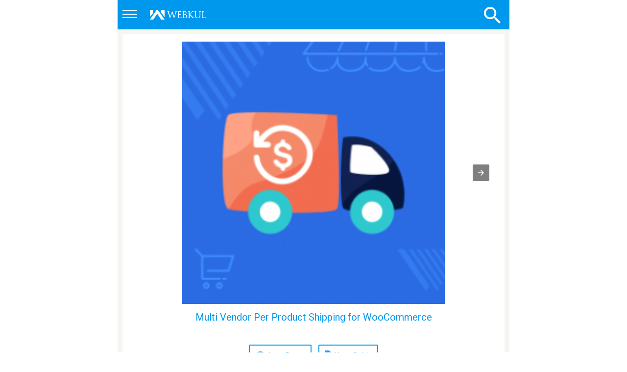

--- FILE ---
content_type: text/html; charset=UTF-8
request_url: https://store.webkul.com/amp/product/view/id/1051/
body_size: 12621
content:
<!DOCTYPE html >
<html amp="amp" lang="en">
<head>
	
    <meta charset="utf-8">
<script async src="https://cdn.ampproject.org/v0.js"></script>
<meta name="viewport" content="width=device-width,minimum-scale=1,initial-scale=1">
<style amp-boilerplate>body{-webkit-animation:-amp-start 8s steps(1,end) 0s 1 normal both;-moz-animation:-amp-start 8s steps(1,end) 0s 1 normal both;-ms-animation:-amp-start 8s steps(1,end) 0s 1 normal both;animation:-amp-start 8s steps(1,end) 0s 1 normal both}@-webkit-keyframes -amp-start{from{visibility:hidden}to{visibility:visible}}@-moz-keyframes -amp-start{from{visibility:hidden}to{visibility:visible}}@-ms-keyframes -amp-start{from{visibility:hidden}to{visibility:visible}}@-o-keyframes -amp-start{from{visibility:hidden}to{visibility:visible}}@keyframes -amp-start{from{visibility:hidden}to{visibility:visible}}</style><noscript><style amp-boilerplate>body{-webkit-animation:none;-moz-animation:none;-ms-animation:none;animation:none}</style></noscript>
<link rel="stylesheet" href="https://fonts.googleapis.com/css?family=Roboto:400,500,700">
<style amp-custom>
    html,body {
        box-sizing: border-box;
        font-family: "Roboto",sans-serif;
    }
    body a {
        color: #0098ed;
        text-decoration: none;
    }
    .list-overflow {
        position: absolute;
        bottom: 0;
    }
    .section-heading > h4  {
        background-color: #0098ED;
        padding: 10px;
        color: #FFF;
    }
    .section-content {
        padding: 10px;
    }
    .spec-header {
        display: block;
        padding: 5px;
        clear: both;
        border: 2px solid #EEE;
    }
    .spec-name {
        display: block;
        float: left;
        text-align: left;
        padding: 5px;
        width: 48%;
        border: 1px solid #EEE;
        border-right: none;
    }
    .spec-text {
        display: block;
        float: right;
        text-align: left;
        padding: 5px;
        width: 48%;
        border: 1px solid #EEE;
    }
    amp-sidebar {
      width: 250px;
    }
    .amp-sidebar-image {
      line-height: 100px;
      vertical-align:middle;
    }
    .amp-close-image {
        cursor: pointer;
        display: inline-block;
        left: 65px;
    }
    header,footer,#maincontent{ 
        max-width: 800px;
        margin: auto;
        padding: 10px;
        height: auto;
        box-sizing: border-box;
    }
    header{
        min-height: 60px;
        text-align: center;
        height: auto;
        overflow: auto;
    }
    footer{
        text-align: center;
        height: auto;
        padding: 15px 45px;
        background-color: #f5f6f1;
    }
    #maincontent {
        min-height: 400px;
        background: #f5f6f1;
    }
    .maincontent ,.container {
        padding: 5px;
    }
    button {
      margin-left: 20px;
    }
    form.amp-form-submit-success [submit-success],
    form.amp-form-submit-error [submit-error]{
        margin-top: 16px;
    }
    form.amp-form-submit-success [submit-success] {
        color: green;
    }
    form.amp-form-submit-error [submit-error] {
        color: red;
    }
    form.amp-form-submit-success.hide-inputs > input {
        display: none
    }
    .horizontal-display {
        display: flex;
        align-items: center;
    }
    .other-input {
        margin: 0 16px;
    }
    .category {
        box-sizing: inherit;
        cursor: pointer;
        float: left;
        height: 23px;
        margin-right: 20px;
        padding-top: 6px;
        text-align: center;
        width: 36px;
    }
    .category > amp-img{
        margin: auto;
        vertical-align: center;
        border: 1px solid #403a3a;
    }
    .logo {
        float: left;
        height: 100%;
        padding-top: 5px;
        box-sizing: inherit;
    }
    .search-bar {
        float: right;
        width: auto;
        box-sizing: inherit;
        margin-top: 0px;
        border: 1px solid #BABABA;
    }
    form > .text-input {
        padding: 10px;
        float: left;
        color: #6b6b6b;
        font-size: 14px;
        border: none;
        border-right: 2px solid #BABABA;
        border-radius: 0;
        width: 190px;
    }
    .content-left {
        width: 100%;
        text-align: center;
    }
    .content-right {
        width: 100%;
    }
    .product-stock , .product-price{
        margin:5px 0px;
    }
    .product {
        display: block;
        width: auto;
        padding: 5px;
        height: auto;
        min-height: 300px;
        text-align: center;
    }
    .product .empty{
        text-align: center;
    }
    .product + div {
        display: block;
        overflow: auto;
        background-color: #EEE;
        padding: 5px;
        box-sizing: border-box;
    }
    .product-grid {
        display: inline-block;
        width: 230px;
        height: 465px;
        border: 1px solid #EEE;
        margin: 10px 13px;
        box-sizing: border-box;
        margin: auto;
        margin-top: 20px;
    }

    .product-grid:hover {
        box-shadow: 0px 0px 4px 2px #BABABA;
    }

    .product-grid a {
        text-decoration: none;
        color: #2098C5;
    }
    .product-grid > .product-image {
        display: block;
        border: none;
        border-bottom: 1px solid #EEE;
        background-color: #EEE;
        border-radius: 0px;
    }
    .product-image {
        border: 1px solid #EEE;
        border-radius: 4px;
        min-height: 160px;
        padding: 4px;
    }
    .product-details {
        clear: both;
    }
    .product-grid > .product-detail {
        display: block;
        padding: 4px;
    }
    .product-grid > .product-detail > .name {
        margin: 4px;
        color: #2098C5;
        font-size: 20px;
        text-decoration: none;
        text-align: center;
        height: 45px;
        overflow:hidden;
    }
    .product-grid > .product-detail > .name > a:hover {
        text-decoration: none;
    }
    .short-description {
        font-size: 14px;
        height: 75px;
        line-height: 23px;
        overflow: hidden;
        text-align: justify;
    }
    .product-rating {
        height: 25px;
    }
    .ratings {
        display: inline-block;
    }
    .rating-box {
        background: rgba(0, 0, 0, 0) url("https://store.webkul.com/media/magentoamp/amp-stripe.png") repeat-x scroll 0 0;
        font-size: 0;
        height: 25px;
        line-height: 0;
        overflow: hidden;
        text-indent: -999em;
        width: 145px;
        display: inline-block;
    }
    .rating-box .rating {
        background: rgba(0, 0, 0, 0) url("https://store.webkul.com/media/magentoamp/amp-stripe.png") repeat-x scroll 0 100%;
        float: left;
        height: 25px;
        background-position: 0px -24px;
    }
    .wk-0 {
        width: 0%;
    }
    .wk-1 {
        width: 1%;
    }
    .wk-2 {
        width:2%;
    }
    .wk-3 {
        width: 3%;
    }
    .wk-4 {
        width: 4%;
    }
    .wk-5 {
        width:5%;
    }
    .wk-6 {
        width: 6%;
    }
    .wk-7 {
        width: 7%;
    }
    .wk-8 {
        width:8%;
    }
    .wk-9 {
        width: 9%;
    }
    .wk-10 {
        width: 10%;
    }
    .wk-11 {
        width:11%;
    }.wk-12 {
        width: 12%;
    }
    .wk-13 {
        width: 13%;
    }
    .wk-14 {
        width:14%;
    }
    .wk-15 {
        width: 15%;
    }
    .wk-16 {
        width: 16%;
    }
    .wk-17 {
        width:17%;
    }.wk-18 {
        width: 18%;
    }
    .wk-19 {
        width: 19%;
    }
    .wk-20 {
        width:20%;
    }
    .wk-21 {
        width:21%;
    }
    .wk-22 {
        width:22%;
    }
    .wk-23 {
        width:23%;
    }
    .wk-24 {
        width:24%;
    }
    .wk-25 {
        width:25%;
    }
    .wk-26 {
        width:26%;
    }
    .wk-27 {
        width:27%;
    }
    .wk-28 {
        width:28%;
    }
    .wk-29 {
        width:29%;
    }
    .wk-30 {
        width:30%;
    }
    .wk-31 {
        width:31%;
    }
    .wk-32 {
        width:32%;
    }
    .wk-33 {
        width:33%;
    }
    .wk-34 {
        width:34%;
    }
    .wk-35 {
        width:35%;
    }
    .wk-36 {
        width:36%;
    }
    .wk-37 {
        width:37%;
    }
    .wk-38 {
        width:38%;
    }
    .wk-39 {
        width:39%;
    }
    .wk-40 {
        width:40%;
    }
    .wk-41 {
        width:41%;
    }
    .wk-42 {
        width:42%;
    }
    .wk-43 {
        width:43%;
    }
    .wk-44 {
        width:45%;
    }
    .wk-45 {
        width:45%;
    }
    .wk-46 {
        width:46%;
    }
    .wk-47 {
        width:47%;
    }
    .wk-48 {
        width:48%;
    }
    .wk-49 {
        width:49%;
    }
    .wk-50 {
        width:50%;
    }
    .wk-51 {
        width:51%;
    }
    .wk-52 {
        width:52%;
    }
    .wk-53 {
        width:53%;
    }
    .wk-54 {
        width:54%;
    }
    .wk-55 {
        width:55%;
    }
    .wk-56 {
        width:56%;
    }
    .wk-57 {
        width:57%;
    }
    .wk-58 {
        width:58%;
    }
    .wk-59 {
        width:59%;
    }
    .wk-60 {
        width:60%;
    }
    .wk-61 {
        width:61%;
    }
    .wk-62 {
        width:62%;
    }
    .wk-63 {
        width:63%;
    }
    .wk-64 {
        width:64%;
    }
    .wk-65 {
        width:65%;
    }
    .wk-66 {
        width:66%;
    }
    .wk-67 {
        width:67%;
    }
    .wk-68 {
        width:68%;
    }
    .wk-69 {
        width:69%;
    }
    .wk-70 {
        width:70%;
    }
    .wk-71 {
        width:71%;
    }
    .wk-72 {
        width:72%;
    }
    .wk-73 {
        width:73%;
    }
    .wk-74 {
        width:74%;
    }
    .wk-75 {
        width:75%;
    }
    .wk-76 {
        width:76%;
    }
    .wk-77 {
        width:77%;
    }
    .wk-78 {
        width:78%;
    }
    .wk-79 {
        width:79%;
    }
    .wk-80 {
        width:80%;
    }
    .wk-81 {
        width:81%;
    }
    .wk-82 {
        width:82%;
    }
    .wk-83 {
        width:83%;
    }
    .wk-84 {
        width:84%;
    }
    .wk-85 {
        width:85%;
    }
    .wk-86 {
        width:86%;
    }
    .wk-87 {
        width:87%;
    }
    .wk-88 {
        width:88%;
    }
    .wk-89 {
        width:89%;
    }
    .wk-90 {
        width:90%;
    }
    .wk-91 {
        width:91%;
    }
    .wk-92 {
        width:92%;
    }
    .wk-93 {
        width:93%;
    }
    .wk-94 {
        width:94%;
    }
    .wk-95 {
        width: 95%;
    }
    .wk-96 {
        width: 96%;
    }
    .wk-97 {
        width:97%;
    }
    .wk-98 {
        width: 98%;
    }
    .wk-99 {
        width: 99%;
    }
    .wk-100 {
        width:100%;
    }
    .amount {
        color: #0098ed;
        display: inline-block;
        font-size: 12px;
    }
    .star {
        display: inline;
    }
    .text-success {
        color: #3C763D;
    }
    .amp-button {
        background: #67bf56 none repeat scroll 0 0;
        border: 1px solid #67bf56;
        border-radius: 3px;
        color: #ffffff;
        display: block;
        font-family: Arial;
        font-size: 16px;
        font-weight: 600;
        padding: 15px 20px;
        text-decoration: none;
    }

    .amp-button:hover {
        background: #67bf56 none repeat scroll 0 0;
        text-decoration: none;
    }
    .cart-button {
        display: block;
        height: 50px;
        width: 100%;
        text-align: center;
        color:#fff;
    }
    amp-sidebar {
        background-color: #fff;
        padding: 0;
    }
    .side-menu {
        height: 600px;
        overflow: auto;
        position: relative;
        display: block;
        overflow-x: hidden;
    }
    .side-menu > ul {
        left: 0;
        position: absolute;
        height: 550px;
        overflow: auto;
        padding: 5px;
        float: left;
        width: 100%;
        background-color: #FFF;
        padding: 0px 20px;
        box-sizing: border-box;
    }

    .side-menu > ul >li > a {
        text-decoration: none;
        color: #0098ED;
        font-weight: 500;
    }
    .side-menu > ul >li.cate-children1 > a {
        font-weight: 400;   
    }
    
    .related_products {
        clear: both;
        display: block;
        text-align: center;
    }
    .related-product-image {
        height: 250px;
        width: 230px;
        float: left;
        text-align: center;
    }
    .related-product-image a {
        text-decoration: none;
        color: #0098ED;
        font-size: 20px;
    }
    .related-product-image a:hover{
        text-decoration: underline;
    }
    .related-product-heading {
        padding: 7px;
        text-align: left;
        display: block;
        clear: both;
        font-size: 24px;
        font-weight: 500;
    }
    .tile {
        width: 180px;
        height: 200px;
        max-width: 200px;
        margin: 8px 0;
        text-decoration: none;
    }
    .name {
        margin: 4px;
        color: #2098C5;
        text-decoration: none;
    }
    .name:hover {
        text-decoration: none;
    }
    .price {
        color: #fa0a0a;
        text-decoration: none;
        height: 40px;
    }
    .old-price {
        display: inline-block;
        margin: 0;
    }
    .price-label {
        display: none;
    }
    .price .old-price .price {
        text-decoration: line-through;
    }
    .special-price {
        display: inline-block;
        margin: 0;
    }
    .price .special-price .price {
        color: #009688;
        font-size: 25px;
    }
    .price .regular-price .price {
        color: #009688;
        font-size: 25px;
    }
    .caption {
        text-align: center;
        position: absolute;
        bottom: 0;
        left: 0;
        right: 0;
        padding: 0px 24px 18px 24px;
        background: rgba(200, 200, 200, 0.8);
        color: #333;
        font-size: 36px;
        height: 30px;
        font-weight: 300;
    }
    .product-grid a.buy-now {
        color: #FFF;
        padding: 5px;
        text-align: center;
        margin-top: 7px;
    }
    .amp-pagination {
        float: left;
        display: block;
    }
    .amp-pagination > ul {
        margin: 9px;
    }
    ul.pagination {
        padding-left: 5px;
    }
    .pagination li {
        display: inline-block;
        width: auto;
        border: 1px solid #2098c5;
        border-right: none;
        margin-bottom: 0px;
        color: #0098ED;
    }
    .pagination li:last-child {
        border-right: 1px solid #2098c5;
    }
    .pagination li.active {
        background-color: #337ab7;
        color: #FFF;
        padding: 8px 13px;
    }
    .pagination li a {
        text-decoration: none;
        color: #0098ED;
        padding: 8px 13px;
        display: block;
    }
    .results {
        float: right;
        display: block;
        padding: 10px;
        margin: 8px;
        color: #525252;
    }
    .amp-sidebar-image {
        background-color: #EEE;
        border: 1px solid #999;
    }
    .side-menu li {
        margin-bottom: 10px;
    }
    .cate-children1 {
        padding-left: 15px;
    }
    .cate-children2 {
        padding-left: 30px;
    }
    header {
        background: #0098ed;
    }
    .menu-button {
        height: 30px;
        width: 100%;
        border: none;
        background-color: #0098ed;
        cursor: pointer;
        margin: auto;
        padding: 0px;
    }

    .wk-header-strip {
        border-top: 2px solid #fff;
        display: inline-block;
        float: left;
        height: 5px;
        width: 30px;
    }
    .search-bar {
        border: 1px solid #bababa;
        box-sizing: inherit;
        float: right;
        margin-top: 0;
        position: absolute;
        right: 10px;
        width: 30px;
        z-index: 9;
    }
    .search-bar {
        border: 0 none;
        box-sizing: inherit;
        float: right;
        height: 42px;
        margin-top: 0;
        position: absolute;
        right: 0px;
        width: 50px;
        transition: all 0.9s ease 0s;
    }

    form .wk-search-input {
        box-sizing: border-box;
        height: 42px;
        left: 0;
        padding: 5px;
        position: absolute;
        width: 100%;
        transition: all 0.9s ease 0s;
        border-radius: 1px;
        background-color: #0098ed;
        border: none;
    }
    form .wk-search-btn {
        background-color: #0098ed;
        background-image: url("https://store.webkul.com/media/magentoamp/search-light.png");
        background-position: 50% 50%;
        background-repeat: no-repeat;
        border: medium none;
        border-radius: 0;
        box-sizing: border-box;
        height: 40px;
        padding: 0;
        position: absolute;
        right: 0;
        top: 1px;
        width: 50px;
        z-index: 9;
        cursor: pointer;
        border-bottom-right-radius: 1px;
        border-top-right-radius: 1px;
        transition: all 0.9s ease 0s;
    }
    .search-bar:hover form .wk-search-btn {
        background-image: url("https://store.webkul.com/media/magentoamp/search.png");
        background-color: #fff;
    }
    form .wk-search-btn:hover {
        background-image: url("https://store.webkul.com/media/magentoamp/search.png");
        background-color: #fff;
    }

    .search-bar:hover form .wk-search-input {
        background-color: #fff;
    }
    form .wk-search-input:hover {
        background-color: #fff;
    }


    .search-bar-container {
        position: relative;
        width: 100%;
    }
    .search-bar:hover {
        width: 100%;
    }

    .wk-cat-container {
        border-bottom: 1px solid #ccc;
        display: inline-block;
        padding: 15px 20px;
        width: 100%;
        box-sizing: border-box;
    }
    .wk-cat-label {
        color: #777;
        display: inline-block;
        float: left;
        font-weight: 500;
        text-transform: uppercase;
        font-size: 18px;
        line-height: 25px;
    }

    .wk-amp-product-list {
        background: #fff none repeat scroll 0 0;
        box-sizing: border-box;
        display: inline-block;
        padding: 10px;
        width: 100%;
    }
    .wk-amp-product-list-item {
        border-bottom: 1px solid #ccc;
        box-sizing: border-box;
        display: inline-block;
        min-height: 95px;
        padding: 10px;
        position: relative;
        width: 100%;
    }
    .wk-amp-product-list-item-img {
        display: inline-block;
        position: absolute;
        width: 75px;
    }

    .wk-amp-product-list-item-content {
        box-sizing: border-box;
        display: inline-block;
        padding-left: 85px;
        width: 100%;
    }
    .wk-amp-product-list-item-name {
        color: #0098ed;
        display: inline-block;
        margin-bottom: 5px;
        width: 100%;
    }
    .wk-amp-product-list-item-ratings {
        color: #0098ed;
        display: inline-block;
        width: 100%;
        float: left;
    }
    .wk-amp-product-list-item-price {
        display: inline-block;
        width: 100%;
        margin-top: 5px;
    }
    .amount {
        color: #0098ed;
        display: inline-block;
        font-size: 14px;
        width: 100%;
    }
    .price {
        color: #088065;
    }

    .price-box {
        font-size: 20px;
        font-weight: 500;
    }

    .wk-amp-product-list-item > a {
        box-sizing: border-box;
        display: block;
        /*padding: 10px;*/
        width: 100%;
        text-decoration: none;
    }

    .old-price .price {
        color: #888;
        font-size: 16px;
        text-decoration: line-through;
    }

    .wk-amp-product-list-page-title {
        color: #0098ed;
        display: inline-block;
        font-size: 25px;
        padding: 10px 0;
        text-align: center;
        width: 100%;
    }
    .wk-container {
        display: inline-block;
        width: 100%;
    }
    .wk-product-img-container {
        background: #fff none repeat scroll 0 0;
        box-sizing: border-box;
        display: inline-block;
        float: left;
        padding: 15px;
        width: 100%;
    }

    .wk-product-info-container {
        background: #fff none repeat scroll 0 0;
        box-sizing: border-box;
        display: inline-block;
        float: left;
        width: 100%;
        padding: 0 15px;
        text-align: center;
    }

    .wk-product-name {
        color: #0098ed;
        font-size: 20px;
        margin-bottom: 10px;
    }
    .wk-action-btn {
        border: 2px solid #0098ed;
        border-radius: 3px;
        color: #0098ed;
        display: inline-block;
        margin: 5px;
    }
    .wk-action-btn > a {
        box-sizing: border-box;
        display: inline-block;
        float: left;
        padding: 10px;
        width: 100%;
    }
    .wk-action-btn.wk-btn-demo {
        margin-right: 5px;
    }
    .wk-action-btn.wk-btn-blog {
        margin-left: 5px;
    }
    .wk-product-review-container {
        margin-bottom: 10px;
    }
    .wk-product-actions {
        margin-bottom: 10px;
    }
    .wk-btn-demo .wk-btn-icon {
        background-position: 92px -2px;
    }
    .wk-btn-blog .wk-btn-icon {
        background-position: 89px -27px;
        height: 20px;
        width: 16px;
    }
    .wk-btn-icon {
        display: inline-block;
        height: 20px;
        width: 23px;
        background: rgba(0, 0, 0, 0) url("https://store.webkul.com/media/magentoamp/amp-stripe.png") repeat-x scroll 0 0;
        float: left;
    }
    .wk-btn-text {
        display: inline-block;
        float: left;
        margin-left: 5px;
    }

    .wk-product-price-container {
        margin-bottom: 10px;
    }
    .section-heading > h4 {
        background-color: #747474;
        color: #fff;
        font-size: 20px;
        padding: 15px;
        text-transform: uppercase;
    }
    section[expanded] h4 {
        background-color: #0098ed;
    }

    .wk-product-tabs-container {
        background: #fff none repeat scroll 0 0;
        display: inline-block;
        margin-top: 15px;
        width: 100%;
    }
    .wk-tab-content {
        box-sizing: border-box;
        padding: 15px;

    }
    .side-menu ul {
        list-style-type: none;
    }


    /*//////////////////////////////////////////////Preset Css/////////////////////////////////////////////////*/


    .preset, .product-block {
        line-height: 30px;
    }

    .preset > p, .product-block > p {
        margin: 0;
    }


    .preset img, .product-block img {
        max-width: 100%;
    }
    .product-block ul, .preset ul {
        list-style-image: url("https://store.webkul.com/media/magentoamp/bullet.png");
    }
    .preset{
        width:100%;
        display: block;
        margin: 0 auto;
    }
    .preset .preset-wrapper{
        width: 100%;
        clear: both;
        height: auto;
        display: block;
    }
    .preset h2{
        text-transform: capitalize;
        font-size: 16px ;
        font-weight: 600;
        background-color: #eaeaea;
        padding: 10px;
        margin: 10px 0px;
        border-radius: 3px;
    }
    .preset .block-feature h3{
        text-transform: capitalize;
        font-size: 18px ;
        font-weight: 600;
        margin: 10px 0px;
        padding-left: 10px;
    }
    .preset .block-feature p{
        font-size: 14px;
        padding-left: 35px;
    }
    .preset .fa{
        padding-right: 5px;
    }
    .preset-wrapper .lg{
        font-size: 25px;
        padding-right: 5px;
    }
    .preset p{
        font-size: 16px ;
        font-weight: 400;
        text-align: justify;
        margin: 0px 0px 10px 0px;
    }
    .preset a{
        font-size: 16px ;
        font-weight: 400;
        text-decoration: none;
        color: #0098ED;
        display: inline;
        margin: 0px 0px 25px 0px;
    }
    .preset a:hover{
        color: #202020;
    }
    .preset-wrapper .image-block-left img{
        width:100%;
        height: auto;
        border: solid 3px #fff;
        background-color: #f1efef;
        outline: solid 1px #c2bdbd;
        box-shadow: 0px 0px 5px 0px #404040;
        margin-bottom: 20px;
    }
    .preset-wrapper .image-block-right img{
        width:100%;
        height: auto;
        border: solid 3px #fff;
        background-color: #f1efef;
        outline: solid 1px #c2bdbd;
        box-shadow: 0px 0px 5px 0px #404040;
        margin-bottom: 20px;
    }
    .preset-wrapper ul{
        list-style-image: url("https://store.webkul.com/media/magentoamp/bullet.png");
        font-size: 16px;
        padding: 0px 25px;
    }
    .preset-wrapper li{
        padding: 2px 0px;
        list-style-type: none;
        background:none;
    }
    .preset-wrapper .blue{
        color: #2980b9;
    }
    .preset-wrapper .orange{
        color: #d35400;
    }
    .preset-wrapper .green{
        color: #16a085;
    }
    .preset-wrapper .yellow{
        color: #f1c40f;
    }
    .preset .preset-wrapper:after,  .preset .preset-wrapper:before {
        content: ".";
        clear: both;
        display: block;
        line-height: 0px;
        height: 0px;
        font-size: 0px;
        overflow: hidden;
    }
    .preset:after,  .preset:before {
        content: ".";
        clear: both;
        display: block;
        line-height: 0px;
        height: 0px;
        font-size: 0px;
        overflow: hidden;
    }
    .image-block-center img{
        margin: 0px auto;
        display: block;
        width: inherit;
        border: solid 3px #fff;
        background-color: #f1efef;
        outline: solid 1px #c2bdbd;
        box-shadow: 0px 0px 5px 0px #404040;
    }

    .preset .center{
        text-align: center;
    }
    .preset .save-btn{
        padding: 1.3%;
        width: 96%;
        text-align: center;
        font-size: 24px;
        font-weight: 600px;
        background-color: #ccf1ff;
        text-transform: uppercase;
        border-radius: 5px;
        margin: 25px auto;
        border: dashed 2px #074258;
        display: block;
        clear: both;
    }
    .added-products{
        width: 100%;
        margin: 0 auto;
        height: auto;
        display: block;
    }
    .block-product img{
        width: 100%;
        height: auto;
        display: block;
    }
    .block-product h4{
        font-size: 16px;
        font-weight: 60;
        padding: 0px 0px;
        margin: 0px 0px;
        text-align: center;
        font-weight: bold;
    }
    .block-product a{
        margin: 0px;
        padding: 0px 0px 5px 0px;
    }
    .preset .bold{
        font-weight: 600;
    }
    .preset .view_more{
        display: block;
    }

    .preset-wrapper .image-block-right img,
    .preset-wrapper .image-block-left img,
    .preset-wrapper .image-block-left,
    .preset-wrapper .image-block-right,
    .preset-wrapper .text-block-right,
    .preset-wrapper .text-block-left{
        box-sizing:border-box;
    }
    .product-block .image-block-right img,
    .product-block .image-block-left img,
    .product-block .image-block-left,
    .product-block .image-block-right,
    .product-block .text-block-right,
    .product-block .text-block-left{
        box-sizing:border-box;
    }
    .preset .product-block{
        width: 100%;
        clear: both;
        height: auto;
        display: block;
    }
    .product-block .lg{
        font-size: 25px;
        padding-right: 5px;
    }
    .product-block .image-block-left img{
        width:100%;
        height: auto;
        border: solid 3px #fff;
        background-color: #f1efef;
        outline: solid 1px #c2bdbd;
        box-shadow: 0px 0px 5px 0px #404040;
        margin-bottom: 20px;
    }
    .product-block .image-block-right img{
        width:100%;
        height: auto;
        border: solid 3px #fff;
        background-color: #f1efef;
        outline: solid 1px #c2bdbd;
        box-shadow: 0px 0px 5px 0px #404040;
        margin-bottom: 20px;
    }
    .product-block ul{
        list-style-image: url("https://store.webkul.com/media/magentoamp/bullet.png");
        font-size: 16px;
        padding: 0px 25px;
    }
    .product-block li{
        padding: 2px 0px;
        list-style-type: none;
        background:none;
    }
    .product-block .blue{
    color: #2980b9;
    }

    .product-block .orange{
    color: #d35400;
    }

    .product-block .green{
    color: #16a085;
    }

    .product-block .yellow{
        color: #f1c40f;
    }
    .preset .product-block:after,  .preset .product-block:before {
        content: ".";
        clear: both;
        display: block;
        line-height: 0px;
        height: 0px;
        font-size: 0px;
        overflow: hidden;
    }
    /*//////////////////////////////////////////////Preset Css/////////////////////////////////////////////////*/

    /*//////////////////////////////////////////////Review Css/////////////////////////////////////////////////*/
    .wk-table-cell {
        display: table-cell;
    }
    .wk-product-rating-box {
        border: 10px solid #f9b33d;
        border-radius: 50%;
        display: inline-block;
        height: 200px;
        width: 200px;
        box-sizing: border-box;
    }

    .wk-product-rating-info {
        box-sizing: border-box;
        display: inline-block;
        line-height: unset;
        padding-top: 30px;
        vertical-align: middle;
        width: 180px;
    }
    .wk-product-rating-info > span {
        display: inline-block;
        text-align: center;
        width: 100%;
        box-sizing: border-box;
        color: #555;
    }
    .wk-product-rating-box-panel {
        text-align: center;
    }
    .wk-rating-number {
        font-size: 30px;
    }
    .wk-review-item-head {
        display: inline-block;
        min-height: 50px;
        width: 100%;
        position: relative;
        padding: 10px 0;
    }
    .wk-review-item-img {
        display: inline-block;
        left: 0;
        position: absolute;
    }
    .wk-review-item-head-content {
        box-sizing: border-box;
        display: inline-block;
        float: left;
        padding-left: 65px;
        width: 100%;
    }
    .wk-review-letter-box img {
        max-width: 100%;
    }
    .wk-review-letter-box {
        border-radius: 50%;
        color: #fff;
        display: inline-block;
        font-size: 25px;
        height: 50px;
        line-height: 50px;
        overflow: hidden;
        text-align: center;
        width: 50px;
    }
    .wk-review-item {
        border-bottom: 1px solid #ccc;
        padding: 15px 0;
        color: #555;
    }
    .wk-review-item-body {
        display: inline-block;
        padding: 0 0 10px;
        width: 100%;
    }
    .wk-review-item-title {
        font-weight: 600;
        padding: 5px 0;
        margin-bottom: 5px;
    }
    .wk-review-load-more-container {
        display: inline-block;
        padding: 10px 0;
        text-align: center;
        width: 100%;
    }

    .wk-load-review-btn {
        border: 1px solid #0098ed;
        border-radius: 3px;
        box-sizing: border-box;
        color: #0098ed;
        display: inline-block;
        padding: 15px;
        width: 100%;
        margin-top: 10px;
        text-decoration: none;
    }
    .wk-review-item:last-child {
        border: medium none;
    }
    .wk-review-posted-date {
        padding: 5px 0;
    }
    .wk-review-summary {
        text-align: justify;
    }

    .wk-review-item-head-content > div {
        display: inline-block;
        margin-bottom: 5px;
        width: 100%;
    }
    .wk-rw-si {
        display: inline-block;
    }
    .wk-rw-si > a {
        display: inline-block;
        height: 24px;
        width: 24px;
    }
    .wk-a {
        background-color: rgb(0, 0, 180);
        background-color: #00BCD4;
    }
    .wk-b {
        background-color: rgb(175, 13, 102);
        background-color: #3F51B5;
    }
    .wk-c {
        background-color: rgb(146,248,70);
        background-color: #8BC34A;
    }
    .wk-d {
        background-color: rgb(255, 200, 47);
        background-color: #009688;
    }
    .wk-e {
        background-color: rgb(255,118,0);
        background-color: #4CAF50;
    }
    .wk-f {
        background-color: rgb(185,185,185);
    }
    .wk-g {
        background-color: rgb(235, 235, 222);
        background-color: #F57C00;
    }
    .wk-h {
        background-color: rgb(100, 100, 100);
        background-color: #9E9E9E;
    }
    .wk-i {
        background-color: rgb(255, 255, 0);
    }
    .wk-j {
        background-color: rgb(55,19,112);
        background-color: #FF5722;
    }
    .wk-k {
        background-color: rgb(255,255,150);
        background-color: #E67E22;
    }
    .wk-l {
        background-color: rgb(202,62,94);
        background-color: #34495E;
    }
    .wk-m {
        background-color: rgb(205,145,63);
        background-color: #9B59B6;
    }
    .wk-n {
        background-color: rgb(12,75,100);
        background-color: #3498DB;
    }
    .wk-o {
        background-color: rgb(255,0,0);
    }
    .wk-p {
        background-color: rgb(175,155,50);
        background-color: #795548;
    }
    .wk-q {
        background-color: rgb(0,0,0);
    }
    .wk-r {
        background-color: rgb(37,70,25);
        background-color: #2980B9;
    }
    .wk-s {
        background-color: rgb(121,33,135);
        background-color: #FBC02D;
    }
    .wk-t {
        background-color: rgb(83,140,208);
        background-color: #EF6C98;
    }
    .wk-u {
        background-color: rgb(0,154,37);
        background-color: #8E44AD;
    }
    .wk-v {
        background-color: rgb(178,220,205);
        background-color: #E74C3C;
    }
    .wk-w {
        background-color: rgb(255,152,213);
        background-color: #FF4081;
    }
    .wk-x {
        background-color: rgb(0,0,74);
    }
    .wk-y {
        background-color: rgb(175,200,74);
    }
    .wk-z {
        background-color: rgb(63,25,12);
    }
    /*//////////////////////////////////////////////Review Css/////////////////////////////////////////////////*/
    /*//////////////////////////////////////////////Showcase Css/////////////////////////////////////////////////*/
    .showcase-block {
        box-sizing: border-box;
        display: inline-block;
        float: left;
        padding: 5px;
        width: 50%;
    }
    /*//////////////////////////////////////////////Showcase Css/////////////////////////////////////////////////*/
    /*//////////////////////////////////////////////Specification Css/////////////////////////////////////////////////*/
    .wk-specification-block {
        display: inline-block;
        width: 100%;
    }
    .wk-specification-row:first-child {
        border-top: 1px solid #ccc;
    }
    .wk-specification-row {
        border-bottom: 1px solid #ccc;
        display: inline-block;
        float: left;
        width: 100%;
    }

    .wk-specification-row-label {
        border-right: 1px solid #ccc;
        display: inline-block;
        float: left;
        padding: 10px;
        width: 40%;
        box-sizing: border-box;
    }

    .wk-specification-row-content {
        border-left: 1px solid #ccc;
        display: inline-block;
        float: left;
        margin-left: -1px;
        padding: 10px;
        width: 60%;
        box-sizing: border-box;
    }

    .wk-specification-row-content > span {
        display: inline-block;
        padding-bottom: 10px;
        width: 100%;
    }
    .wk-specification-row a {
        text-decoration: none;
    }
    /*//////////////////////////////////////////////Specification Css/////////////////////////////////////////////////*/

    /*//////////////////////////////////////////////FAQ Css/////////////////////////////////////////////////*/


    .preset-wrapper, .product-block {
        position: relative;
    }
    /*.fa.fa-hand-o-right:nth-child(n-1):after {
        content: "1";
    }*/
    body {
        counter-reset: section;
    }
    .wk-faq-content .fa.fa-hand-o-right {
        background: #0198ed none repeat scroll 0 0;
        border-radius: 50%;
        box-sizing: border-box;
        color: #fff;
        display: inline-block;
        font-size: 12px;
        height: 18px;
        line-height: 20px;
        padding: 0;
        text-align: center;
        width: 18px;
        left: 0;
        position: absolute;
        top: 6px;
    }
    /*.fa.fa-hand-o-right {
        counter-increment: boxes;
    }*/
    .wk-faq-content .fa.fa-hand-o-right:after {
        counter-increment: section;
        content: counter(section);
    }

    .wk-faq-content .preset-wrapper:not(.fa-hand-o-right) {

    }
    .wk-faq-content .preset-wrapper > strong {
        display: inline-block;
        padding-left: 25px;
        position: relative;
    }
    .fa.fa-lightbulb-o:parent {

    }
    .fa-hand-o-right:parent {

    }

/*//////////////////////////////////////////////FAQ Css/////////////////////////////////////////////////*/

</style>
<script async custom-element="amp-sidebar" src="https://cdn.ampproject.org/v0/amp-sidebar-0.1.js"></script>
<script async custom-element="amp-form" src="https://cdn.ampproject.org/v0/amp-form-0.1.js"></script>
            <script async custom-element="amp-accordion" src="https://cdn.ampproject.org/v0/amp-accordion-0.1.js"></script>
        <script async custom-element="amp-carousel" src="https://cdn.ampproject.org/v0/amp-carousel-0.1.js"></script>
        <script async custom-element="amp-iframe" src="https://cdn.ampproject.org/v0/amp-iframe-0.1.js"></script>
    

            <script type="application/ld+json">
            {
                "@context": "http://schema.org/",
                "@type": "Product",
                "sku": "WooCommerceMPPerProductShipping",
                "mpn": "WooCommerceMPPerProductShipping",
                "name": "Multi Vendor Per Product Shipping for WooCommerce",
                "image": "https://store.webkul.com/media/catalog/product/cache/1/image/9df78eab33525d08d6e5fb8d27136e95/w/o/woocommerce_wordpress_marketplace_per_product_shipping_webkul_1.png",
                "description": "WooCommerce Multi Vendor Per Product Shipping allows the admin and marketplace sellers to add shipping prices for each of their products from the admin as well as the seller panel, respectively.",
                "brand": {
                    "@type": "Thing",
                    "name": "Webkul"
                },
                "offers": {
                    "@type": "Offer",
                    "url": "https://store.webkul.com/woocommerce-multi-vendor-per-product-shipping.html",
                    "priceCurrency": "USD",
                    "price": "55.0000",
                    "availability": "http://schema.org/InStock",
                    "priceValidUntil": "2026-12-31"
                }
            }
        </script>
    
                    <link rel="canonical" href="https://store.webkul.com/woocommerce-multi-vendor-per-product-shipping.html" />
        <title>Multi Vendor Per Product Shipping for WooCommerce</title>
        <meta name="description" content="WooCommerce Multi Vendor Per Product Shipping allows the admin and marketplace sellers to add shipping prices for each of their products from the admin as well as the seller panel, respectively.">
    <meta name="msvalidate.01" content="5E365F841452A419B32B18EB5F5A8A2D" />

<!-- <link rel="preload" as="style" href=""> -->
</head>
<body>
<amp-sidebar id="sidebar" layout="nodisplay" side="left" >
    <div class="wk-cat-container">
        <div class="wk-cat-label">Webkul Store</div>

        <amp-img class="amp-close-image" src="https://store.webkul.com/media/magentoamp/arrow.jpg" width="14" height="22" alt="close sidebar" on="tap:sidebar.close" role="button" tabindex="0"></amp-img>
    </div>
    
    <div class="side-menu">
                <ul>
                                    <li>
                                            <a href="https://store.webkul.com/amp/category/view/id/117/">Magento 2</a>
                    </li>
                                            <li class="cate-children1">
                                <a href="https://store.webkul.com/amp/category/view/id/128/">Multi Vendor Marketplace</a>
                            </li>
                                                    <li class="cate-children1">
                                <a href="https://store.webkul.com/amp/category/view/id/132/">Odoo/ERP</a>
                            </li>
                                                    <li class="cate-children1">
                                <a href="https://store.webkul.com/amp/category/view/id/137/">Mobile Commerce</a>
                            </li>
                                                    <li class="cate-children1">
                                <a href="https://store.webkul.com/amp/category/view/id/170/">POS - Point of Sale</a>
                            </li>
                                                    <li class="cate-children1">
                                <a href="https://store.webkul.com/amp/category/view/id/185/">Multichannel Selling</a>
                            </li>
                                                    <li class="cate-children1">
                                <a href="https://store.webkul.com/amp/category/view/id/177/">Booking & Reservation</a>
                            </li>
                                                    <li class="cate-children1">
                                <a href="https://store.webkul.com/amp/category/view/id/134/">Sales Orders & Payments</a>
                            </li>
                                                    <li class="cate-children1">
                                <a href="https://store.webkul.com/amp/category/view/id/135/">Shipping & Fulfillment</a>
                            </li>
                                                    <li class="cate-children1">
                                <a href="https://store.webkul.com/amp/category/view/id/136/">Social Media</a>
                            </li>
                                                    <li class="cate-children1">
                                <a href="https://store.webkul.com/amp/category/view/id/138/">Salesforce</a>
                            </li>
                                                    <li class="cate-children1">
                                <a href="https://store.webkul.com/amp/category/view/id/145/">Helpdesk</a>
                            </li>
                                                    <li class="cate-children1">
                                <a href="https://store.webkul.com/amp/category/view/id/148/">Cloudkul</a>
                            </li>
                                                    <li class="cate-children1">
                                <a href="https://store.webkul.com/amp/category/view/id/166/">Connectors</a>
                            </li>
                                                    <li class="cate-children1">
                                <a href="https://store.webkul.com/amp/category/view/id/184/">Marketing & Promotions</a>
                            </li>
                                                    <li class="cate-children1">
                                <a href="https://store.webkul.com/amp/category/view/id/167/">B2B eCommerce</a>
                            </li>
                                                    <li class="cate-children1">
                                <a href="https://store.webkul.com/amp/category/view/id/234/">Hyvä Theme Extensions</a>
                            </li>
                                                    <li class="cate-children1">
                                <a href="https://store.webkul.com/amp/category/view/id/242/">Magento 2 AI extensions</a>
                            </li>
                                                                <li>
                                            <a href="https://store.webkul.com/amp/category/view/id/77/">Odoo Apps</a>
                    </li>
                                            <li class="cate-children1">
                                <a href="https://store.webkul.com/amp/category/view/id/133/">Marketplace</a>
                            </li>
                                                    <li class="cate-children1">
                                <a href="https://store.webkul.com/amp/category/view/id/78/">POS - Point of Sale</a>
                            </li>
                                                    <li class="cate-children1">
                                <a href="https://store.webkul.com/amp/category/view/id/79/">Sales Motivation</a>
                            </li>
                                                    <li class="cate-children1">
                                <a href="https://store.webkul.com/amp/category/view/id/80/">Connectors</a>
                            </li>
                                                    <li class="cate-children1">
                                <a href="https://store.webkul.com/amp/category/view/id/85/">Connector's Extensions</a>
                            </li>
                                                    <li class="cate-children1">
                                <a href="https://store.webkul.com/amp/category/view/id/81/">Shipping</a>
                            </li>
                                                    <li class="cate-children1">
                                <a href="https://store.webkul.com/amp/category/view/id/156/">Mobile</a>
                            </li>
                                                    <li class="cate-children1">
                                <a href="https://store.webkul.com/amp/category/view/id/82/">CRM</a>
                            </li>
                                                    <li class="cate-children1">
                                <a href="https://store.webkul.com/amp/category/view/id/87/">Ecommerce / Website</a>
                            </li>
                                                    <li class="cate-children1">
                                <a href="https://store.webkul.com/amp/category/view/id/88/">Sales</a>
                            </li>
                                                    <li class="cate-children1">
                                <a href="https://store.webkul.com/amp/category/view/id/89/">Products</a>
                            </li>
                                                    <li class="cate-children1">
                                <a href="https://store.webkul.com/amp/category/view/id/118/">Product Management</a>
                            </li>
                                                    <li class="cate-children1">
                                <a href="https://store.webkul.com/amp/category/view/id/119/">Stock Management</a>
                            </li>
                                                    <li class="cate-children1">
                                <a href="https://store.webkul.com/amp/category/view/id/120/">Sales Promotion</a>
                            </li>
                                                    <li class="cate-children1">
                                <a href="https://store.webkul.com/amp/category/view/id/121/">Webpage</a>
                            </li>
                                                    <li class="cate-children1">
                                <a href="https://store.webkul.com/amp/category/view/id/122/">Product Webpage</a>
                            </li>
                                                    <li class="cate-children1">
                                <a href="https://store.webkul.com/amp/category/view/id/123/">Payment</a>
                            </li>
                                                    <li class="cate-children1">
                                <a href="https://store.webkul.com/amp/category/view/id/124/">Customer Information Management</a>
                            </li>
                                                    <li class="cate-children1">
                                <a href="https://store.webkul.com/amp/category/view/id/125/">Return Management</a>
                            </li>
                                                    <li class="cate-children1">
                                <a href="https://store.webkul.com/amp/category/view/id/129/">Communication</a>
                            </li>
                                                    <li class="cate-children1">
                                <a href="https://store.webkul.com/amp/category/view/id/139/">Tool</a>
                            </li>
                                                    <li class="cate-children1">
                                <a href="https://store.webkul.com/amp/category/view/id/157/">Cloudkul</a>
                            </li>
                                                    <li class="cate-children1">
                                <a href="https://store.webkul.com/amp/category/view/id/161/">Multi Channel</a>
                            </li>
                                                    <li class="cate-children1">
                                <a href="https://store.webkul.com/amp/category/view/id/173/">Themes</a>
                            </li>
                                                    <li class="cate-children1">
                                <a href="https://store.webkul.com/amp/category/view/id/243/">Odoo AI extensions</a>
                            </li>
                                                                <li>
                                            <a href="https://store.webkul.com/amp/category/view/id/171/">Bagisto Laravel</a>
                    </li>
                                            <li class="cate-children1">
                                <a href="https://store.webkul.com/amp/category/view/id/194/">Marketplace</a>
                            </li>
                                                    <li class="cate-children1">
                                <a href="https://store.webkul.com/amp/category/view/id/195/">Mobile & POS</a>
                            </li>
                                                    <li class="cate-children1">
                                <a href="https://store.webkul.com/amp/category/view/id/196/">Payment</a>
                            </li>
                                                    <li class="cate-children1">
                                <a href="https://store.webkul.com/amp/category/view/id/197/">Shipping</a>
                            </li>
                                                    <li class="cate-children1">
                                <a href="https://store.webkul.com/amp/category/view/id/198/">B2B</a>
                            </li>
                                                    <li class="cate-children1">
                                <a href="https://store.webkul.com/amp/category/view/id/199/">Cloud</a>
                            </li>
                                                                <li>
                                            <a href="https://store.webkul.com/amp/category/view/id/75/">Shopify</a>
                    </li>
                                            <li class="cate-children1">
                                <a href="https://store.webkul.com/amp/category/view/id/155/">Cloudkul</a>
                            </li>
                                                    <li class="cate-children1">
                                <a href="https://store.webkul.com/amp/category/view/id/251/">Marketplace</a>
                            </li>
                                                    <li class="cate-children1">
                                <a href="https://store.webkul.com/amp/category/view/id/252/">Connectors</a>
                            </li>
                                                    <li class="cate-children1">
                                <a href="https://store.webkul.com/amp/category/view/id/253/">POS- Point of Sale</a>
                            </li>
                                                    <li class="cate-children1">
                                <a href="https://store.webkul.com/amp/category/view/id/254/">ERP</a>
                            </li>
                                                    <li class="cate-children1">
                                <a href="https://store.webkul.com/amp/category/view/id/255/">Social Media</a>
                            </li>
                                                    <li class="cate-children1">
                                <a href="https://store.webkul.com/amp/category/view/id/256/">Mobile</a>
                            </li>
                                                    <li class="cate-children1">
                                <a href="https://store.webkul.com/amp/category/view/id/257/">Shopify Development/ Maintenance</a>
                            </li>
                                                                <li>
                                            <a href="https://store.webkul.com/amp/category/view/id/7/">PrestaShop</a>
                    </li>
                                            <li class="cate-children1">
                                <a href="https://store.webkul.com/amp/category/view/id/12/">Marketplace</a>
                            </li>
                                                    <li class="cate-children1">
                                <a href="https://store.webkul.com/amp/category/view/id/182/">Point of Sale (POS)</a>
                            </li>
                                                    <li class="cate-children1">
                                <a href="https://store.webkul.com/amp/category/view/id/39/">ERP</a>
                            </li>
                                                    <li class="cate-children1">
                                <a href="https://store.webkul.com/amp/category/view/id/67/">B2B</a>
                            </li>
                                                    <li class="cate-children1">
                                <a href="https://store.webkul.com/amp/category/view/id/92/">Mobile</a>
                            </li>
                                                    <li class="cate-children1">
                                <a href="https://store.webkul.com/amp/category/view/id/34/">Social Media</a>
                            </li>
                                                    <li class="cate-children1">
                                <a href="https://store.webkul.com/amp/category/view/id/74/">Backup</a>
                            </li>
                                                    <li class="cate-children1">
                                <a href="https://store.webkul.com/amp/category/view/id/29/">Shipping</a>
                            </li>
                                                    <li class="cate-children1">
                                <a href="https://store.webkul.com/amp/category/view/id/66/">B2C</a>
                            </li>
                                                    <li class="cate-children1">
                                <a href="https://store.webkul.com/amp/category/view/id/73/">Ebay</a>
                            </li>
                                                    <li class="cate-children1">
                                <a href="https://store.webkul.com/amp/category/view/id/72/">Migration</a>
                            </li>
                                                    <li class="cate-children1">
                                <a href="https://store.webkul.com/amp/category/view/id/18/">Payment</a>
                            </li>
                                                    <li class="cate-children1">
                                <a href="https://store.webkul.com/amp/category/view/id/24/">Order</a>
                            </li>
                                                    <li class="cate-children1">
                                <a href="https://store.webkul.com/amp/category/view/id/44/">Slideshow</a>
                            </li>
                                                    <li class="cate-children1">
                                <a href="https://store.webkul.com/amp/category/view/id/49/">Responsive Theme</a>
                            </li>
                                                    <li class="cate-children1">
                                <a href="https://store.webkul.com/amp/category/view/id/54/">Print</a>
                            </li>
                                                    <li class="cate-children1">
                                <a href="https://store.webkul.com/amp/category/view/id/59/">Paypal</a>
                            </li>
                                                    <li class="cate-children1">
                                <a href="https://store.webkul.com/amp/category/view/id/110/">Connector</a>
                            </li>
                                                    <li class="cate-children1">
                                <a href="https://store.webkul.com/amp/category/view/id/111/">Salesforce</a>
                            </li>
                                                    <li class="cate-children1">
                                <a href="https://store.webkul.com/amp/category/view/id/150/">Cloudkul</a>
                            </li>
                                                    <li class="cate-children1">
                                <a href="https://store.webkul.com/amp/category/view/id/217/">ERPNext</a>
                            </li>
                                                                <li>
                                            <a href="https://store.webkul.com/amp/category/view/id/8/">WooCommerce</a>
                    </li>
                                            <li class="cate-children1">
                                <a href="https://store.webkul.com/amp/category/view/id/84/">WooCommerce</a>
                            </li>
                                                    <li class="cate-children1">
                                <a href="https://store.webkul.com/amp/category/view/id/192/">WordPress</a>
                            </li>
                                                    <li class="cate-children1">
                                <a href="https://store.webkul.com/amp/category/view/id/69/">B2B</a>
                            </li>
                                                    <li class="cate-children1">
                                <a href="https://store.webkul.com/amp/category/view/id/13/">Multi Vendor Marketplace</a>
                            </li>
                                                    <li class="cate-children1">
                                <a href="https://store.webkul.com/amp/category/view/id/93/">Mobile Commerce</a>
                            </li>
                                                    <li class="cate-children1">
                                <a href="https://store.webkul.com/amp/category/view/id/179/">POS - Point of Sale</a>
                            </li>
                                                    <li class="cate-children1">
                                <a href="https://store.webkul.com/amp/category/view/id/193/">Booking & Reservation</a>
                            </li>
                                                    <li class="cate-children1">
                                <a href="https://store.webkul.com/amp/category/view/id/19/">Sales Orders & Payments</a>
                            </li>
                                                    <li class="cate-children1">
                                <a href="https://store.webkul.com/amp/category/view/id/35/">Social Media</a>
                            </li>
                                                    <li class="cate-children1">
                                <a href="https://store.webkul.com/amp/category/view/id/146/">Helpdesk</a>
                            </li>
                                                    <li class="cate-children1">
                                <a href="https://store.webkul.com/amp/category/view/id/154/">Cloudkul</a>
                            </li>
                                                                <li>
                                            <a href="https://store.webkul.com/amp/category/view/id/162/">Akeneo</a>
                    </li>
                                            <li class="cate-children1">
                                <a href="https://store.webkul.com/amp/category/view/id/186/">E-commerce Connectors</a>
                            </li>
                                                    <li class="cate-children1">
                                <a href="https://store.webkul.com/amp/category/view/id/187/">ERP & CMS Connectors</a>
                            </li>
                                                    <li class="cate-children1">
                                <a href="https://store.webkul.com/amp/category/view/id/188/">DAM & Cloud Integration</a>
                            </li>
                                                    <li class="cate-children1">
                                <a href="https://store.webkul.com/amp/category/view/id/189/">Marketplace Connectors</a>
                            </li>
                                                    <li class="cate-children1">
                                <a href="https://store.webkul.com/amp/category/view/id/190/">Printing & Catalogue</a>
                            </li>
                                                    <li class="cate-children1">
                                <a href="https://store.webkul.com/amp/category/view/id/191/">Akeneo Add-Ons</a>
                            </li>
                                                    <li class="cate-children1">
                                <a href="https://store.webkul.com/amp/category/view/id/236/">Akeneo Apps</a>
                            </li>
                                                                <li>
                                            <a href="https://store.webkul.com/amp/category/view/id/86/">CS-Cart</a>
                    </li>
                                            <li class="cate-children1">
                                <a href="https://store.webkul.com/amp/category/view/id/108/">Marketplace</a>
                            </li>
                                                    <li class="cate-children1">
                                <a href="https://store.webkul.com/amp/category/view/id/103/">Payment</a>
                            </li>
                                                    <li class="cate-children1">
                                <a href="https://store.webkul.com/amp/category/view/id/101/">Order</a>
                            </li>
                                                    <li class="cate-children1">
                                <a href="https://store.webkul.com/amp/category/view/id/97/">Mobile</a>
                            </li>
                                                    <li class="cate-children1">
                                <a href="https://store.webkul.com/amp/category/view/id/100/">Marketing</a>
                            </li>
                                                    <li class="cate-children1">
                                <a href="https://store.webkul.com/amp/category/view/id/102/">Social Media</a>
                            </li>
                                                    <li class="cate-children1">
                                <a href="https://store.webkul.com/amp/category/view/id/99/">Customer Experience</a>
                            </li>
                                                    <li class="cate-children1">
                                <a href="https://store.webkul.com/amp/category/view/id/98/">Slideshow</a>
                            </li>
                                                    <li class="cate-children1">
                                <a href="https://store.webkul.com/amp/category/view/id/109/">Connector</a>
                            </li>
                                                    <li class="cate-children1">
                                <a href="https://store.webkul.com/amp/category/view/id/127/">Salesforce</a>
                            </li>
                                                    <li class="cate-children1">
                                <a href="https://store.webkul.com/amp/category/view/id/130/">Site Management</a>
                            </li>
                                                    <li class="cate-children1">
                                <a href="https://store.webkul.com/amp/category/view/id/141/">Shipping</a>
                            </li>
                                                    <li class="cate-children1">
                                <a href="https://store.webkul.com/amp/category/view/id/152/">Cloudkul</a>
                            </li>
                                                    <li class="cate-children1">
                                <a href="https://store.webkul.com/amp/category/view/id/163/">Theme</a>
                            </li>
                                                                <li>
                                            <a href="https://store.webkul.com/amp/category/view/id/105/">Salesforce</a>
                    </li>
                                            <li class="cate-children1">
                                <a href="https://store.webkul.com/amp/category/view/id/106/">Connector</a>
                            </li>
                                                    <li class="cate-children1">
                                <a href="https://store.webkul.com/amp/category/view/id/107/">Ecommerce Integration</a>
                            </li>
                                                    <li class="cate-children1">
                                <a href="https://store.webkul.com/amp/category/view/id/131/">Customer Service</a>
                            </li>
                                                    <li class="cate-children1">
                                <a href="https://store.webkul.com/amp/category/view/id/153/">Cloudkul</a>
                            </li>
                                                    <li class="cate-children1">
                                <a href="https://store.webkul.com/amp/category/view/id/233/">Commerce Cloud</a>
                            </li>
                                                    <li class="cate-children1">
                                <a href="https://store.webkul.com/amp/category/view/id/238/">CTI Integration</a>
                            </li>
                                                    <li class="cate-children1">
                                <a href="https://store.webkul.com/amp/category/view/id/239/">Accounting Integration</a>
                            </li>
                                                    <li class="cate-children1">
                                <a href="https://store.webkul.com/amp/category/view/id/240/">Marketing Automation</a>
                            </li>
                                                                <li>
                                            <a href="https://store.webkul.com/amp/category/view/id/168/">BigCommerce</a>
                    </li>
                                            <li class="cate-children1">
                                <a href="https://store.webkul.com/amp/category/view/id/224/">Multi Vendor Marketplace Essentials</a>
                            </li>
                                                    <li class="cate-children1">
                                <a href="https://store.webkul.com/amp/category/view/id/225/">Multichannel Selling</a>
                            </li>
                                                    <li class="cate-children1">
                                <a href="https://store.webkul.com/amp/category/view/id/226/">Connectors</a>
                            </li>
                                                    <li class="cate-children1">
                                <a href="https://store.webkul.com/amp/category/view/id/227/">Featured</a>
                            </li>
                                                                <li>
                                            <a href="https://store.webkul.com/amp/category/view/id/143/">UVdesk</a>
                    </li>
                                            <li class="cate-children1">
                                <a href="https://store.webkul.com/amp/category/view/id/181/">UVdesk Open Source</a>
                            </li>
                                                    <li class="cate-children1">
                                <a href="https://store.webkul.com/amp/category/view/id/200/">UVdesk Helpdesk</a>
                            </li>
                                                                <li>
                                            <a href="https://store.webkul.com/amp/category/view/id/164/">Mobile Apps</a>
                    </li>
                                    <li>
                                            <a href="https://store.webkul.com/amp/category/view/id/159/">QloApps</a>
                    </li>
                                            <li class="cate-children1">
                                <a href="https://store.webkul.com/amp/category/view/id/208/">Website Enhancement</a>
                            </li>
                                                    <li class="cate-children1">
                                <a href="https://store.webkul.com/amp/category/view/id/209/">Services</a>
                            </li>
                                                    <li class="cate-children1">
                                <a href="https://store.webkul.com/amp/category/view/id/210/">Payment</a>
                            </li>
                                                    <li class="cate-children1">
                                <a href="https://store.webkul.com/amp/category/view/id/211/">Cloudkul</a>
                            </li>
                                                    <li class="cate-children1">
                                <a href="https://store.webkul.com/amp/category/view/id/212/">Social Media</a>
                            </li>
                                                    <li class="cate-children1">
                                <a href="https://store.webkul.com/amp/category/view/id/219/">Connectors</a>
                            </li>
                                                    <li class="cate-children1">
                                <a href="https://store.webkul.com/amp/category/view/id/218/">System Enhancement</a>
                            </li>
                                                    <li class="cate-children1">
                                <a href="https://store.webkul.com/amp/category/view/id/223/">Responsive Theme</a>
                            </li>
                                                                <li>
                                            <a href="https://store.webkul.com/amp/category/view/id/9/">OpenCart</a>
                    </li>
                                            <li class="cate-children1">
                                <a href="https://store.webkul.com/amp/category/view/id/14/">Marketplace</a>
                            </li>
                                                    <li class="cate-children1">
                                <a href="https://store.webkul.com/amp/category/view/id/94/">Mobile</a>
                            </li>
                                                    <li class="cate-children1">
                                <a href="https://store.webkul.com/amp/category/view/id/56/">POS</a>
                            </li>
                                                    <li class="cate-children1">
                                <a href="https://store.webkul.com/amp/category/view/id/214/">Connectors</a>
                            </li>
                                                    <li class="cate-children1">
                                <a href="https://store.webkul.com/amp/category/view/id/178/">Booking & Reservation</a>
                            </li>
                                                    <li class="cate-children1">
                                <a href="https://store.webkul.com/amp/category/view/id/20/">Payment</a>
                            </li>
                                                    <li class="cate-children1">
                                <a href="https://store.webkul.com/amp/category/view/id/31/">Shipping</a>
                            </li>
                                                    <li class="cate-children1">
                                <a href="https://store.webkul.com/amp/category/view/id/215/">Marketing</a>
                            </li>
                                                    <li class="cate-children1">
                                <a href="https://store.webkul.com/amp/category/view/id/71/">B2B</a>
                            </li>
                                                    <li class="cate-children1">
                                <a href="https://store.webkul.com/amp/category/view/id/151/">Cloudkul</a>
                            </li>
                                                    <li class="cate-children1">
                                <a href="https://store.webkul.com/amp/category/view/id/26/">Order</a>
                            </li>
                                                    <li class="cate-children1">
                                <a href="https://store.webkul.com/amp/category/view/id/41/">ERP</a>
                            </li>
                                                    <li class="cate-children1">
                                <a href="https://store.webkul.com/amp/category/view/id/36/">Social Media</a>
                            </li>
                                                    <li class="cate-children1">
                                <a href="https://store.webkul.com/amp/category/view/id/46/">Slideshow</a>
                            </li>
                                                    <li class="cate-children1">
                                <a href="https://store.webkul.com/amp/category/view/id/51/">Responsive</a>
                            </li>
                                                    <li class="cate-children1">
                                <a href="https://store.webkul.com/amp/category/view/id/61/">Paypal</a>
                            </li>
                                                    <li class="cate-children1">
                                <a href="https://store.webkul.com/amp/category/view/id/70/">B2C</a>
                            </li>
                                                    <li class="cate-children1">
                                <a href="https://store.webkul.com/amp/category/view/id/115/">SalesForce</a>
                            </li>
                                                    <li class="cate-children1">
                                <a href="https://store.webkul.com/amp/category/view/id/116/">Helpdesk</a>
                            </li>
                                                                <li>
                                            <a href="https://store.webkul.com/amp/category/view/id/180/">Shopware</a>
                    </li>
                                            <li class="cate-children1">
                                <a href="https://store.webkul.com/amp/category/view/id/203/">Marketplace</a>
                            </li>
                                                    <li class="cate-children1">
                                <a href="https://store.webkul.com/amp/category/view/id/204/">Multichannel</a>
                            </li>
                                                    <li class="cate-children1">
                                <a href="https://store.webkul.com/amp/category/view/id/205/">Mobile & POS</a>
                            </li>
                                                    <li class="cate-children1">
                                <a href="https://store.webkul.com/amp/category/view/id/206/">B2B</a>
                            </li>
                                                    <li class="cate-children1">
                                <a href="https://store.webkul.com/amp/category/view/id/213/">Marketing & Analytics</a>
                            </li>
                                                    <li class="cate-children1">
                                <a href="https://store.webkul.com/amp/category/view/id/220/">Cloudkul</a>
                            </li>
                                                                <li>
                                            <a href="https://store.webkul.com/amp/category/view/id/207/">Machine Learning</a>
                    </li>
                                    <li>
                                            <a href="https://store.webkul.com/amp/category/view/id/221/">SAP</a>
                    </li>
                                            <li class="cate-children1">
                                <a href="https://store.webkul.com/amp/category/view/id/231/">Connectors</a>
                            </li>
                                                                <li>
                                            <a href="https://store.webkul.com/amp/category/view/id/222/">Wix</a>
                    </li>
                                            <li class="cate-children1">
                                <a href="https://store.webkul.com/amp/category/view/id/228/">Multi Vendor Marketplace Essentials</a>
                            </li>
                                                    <li class="cate-children1">
                                <a href="https://store.webkul.com/amp/category/view/id/229/">Featured</a>
                            </li>
                                                    <li class="cate-children1">
                                <a href="https://store.webkul.com/amp/category/view/id/230/">Multichannel Selling</a>
                            </li>
                                                                <li>
                                            <a href="https://store.webkul.com/amp/category/view/id/6/">Magento &reg;</a>
                    </li>
                                            <li class="cate-children1">
                                <a href="https://store.webkul.com/amp/category/view/id/11/">Marketplace Addons</a>
                            </li>
                                                    <li class="cate-children1">
                                <a href="https://store.webkul.com/amp/category/view/id/17/">Payment Extensions</a>
                            </li>
                                                    <li class="cate-children1">
                                <a href="https://store.webkul.com/amp/category/view/id/91/">Mobile</a>
                            </li>
                                                    <li class="cate-children1">
                                <a href="https://store.webkul.com/amp/category/view/id/140/">POS</a>
                            </li>
                                                    <li class="cate-children1">
                                <a href="https://store.webkul.com/amp/category/view/id/23/">Order</a>
                            </li>
                                                    <li class="cate-children1">
                                <a href="https://store.webkul.com/amp/category/view/id/28/">Shipping</a>
                            </li>
                                                    <li class="cate-children1">
                                <a href="https://store.webkul.com/amp/category/view/id/38/">ERP</a>
                            </li>
                                                    <li class="cate-children1">
                                <a href="https://store.webkul.com/amp/category/view/id/33/">Social Media</a>
                            </li>
                                                    <li class="cate-children1">
                                <a href="https://store.webkul.com/amp/category/view/id/43/">Slideshow</a>
                            </li>
                                                    <li class="cate-children1">
                                <a href="https://store.webkul.com/amp/category/view/id/48/">Responsive</a>
                            </li>
                                                    <li class="cate-children1">
                                <a href="https://store.webkul.com/amp/category/view/id/53/">Print on Demand</a>
                            </li>
                                                    <li class="cate-children1">
                                <a href="https://store.webkul.com/amp/category/view/id/58/">Paypal</a>
                            </li>
                                                    <li class="cate-children1">
                                <a href="https://store.webkul.com/amp/category/view/id/64/">B2C</a>
                            </li>
                                                    <li class="cate-children1">
                                <a href="https://store.webkul.com/amp/category/view/id/65/">Magento B2B Modules</a>
                            </li>
                                                    <li class="cate-children1">
                                <a href="https://store.webkul.com/amp/category/view/id/112/">Salesforce</a>
                            </li>
                                                    <li class="cate-children1">
                                <a href="https://store.webkul.com/amp/category/view/id/144/">Helpdesk</a>
                            </li>
                                                    <li class="cate-children1">
                                <a href="https://store.webkul.com/amp/category/view/id/147/">Cloudkul</a>
                            </li>
                                                                <li>
                                            <a href="https://store.webkul.com/amp/category/view/id/241/">UnoPim</a>
                    </li>
                                    <li>
                                            <a href="https://store.webkul.com/amp/category/view/id/244/">Zoho Commerce</a>
                    </li>
                                            <li class="cate-children1">
                                <a href="https://store.webkul.com/amp/category/view/id/245/">Multi Vendor Marketplace Essentials</a>
                            </li>
                                                    <li class="cate-children1">
                                <a href="https://store.webkul.com/amp/category/view/id/246/">Multichannel Selling</a>
                            </li>
                                                    <li class="cate-children1">
                                <a href="https://store.webkul.com/amp/category/view/id/247/">Connectors</a>
                            </li>
                                                    <li class="cate-children1">
                                <a href="https://store.webkul.com/amp/category/view/id/248/">Featured</a>
                            </li>
                                                                <li>
                                            <a href="https://store.webkul.com/amp/category/view/id/249/">ERPNext</a>
                    </li>
                                    <li>
                                            <a href="https://store.webkul.com/amp/category/view/id/250/">Krayin</a>
                    </li>
                            </ul>
            </div>
</amp-sidebar><header>
    <div class="search-bar-container">
        <div class="search-bar">
            <form class="form minisearch" target="_top" id="search_mini_form" action="https://store.webkul.com/catalogsearch/result/" method="GET">
                <input type="text" name="q" class="wk-search-input text-input" id="amp-search" placeholder="Search..." required>
                <input type="submit" value="" class="button-text wk-search-btn">
            </form>
        </div>
    </div>
    <div class="category">
        <button class="menu-button amp-close-image" on="tap:sidebar.toggle" role="button" tabindex="0">
            <span class="wk-header-strip"></span>
            <span class="wk-header-strip"></span>
            <span class="wk-header-strip"></span>
        </button>
    </div>
    <div class="logo">
        <a href="https://store.webkul.com/" title="Webkul Store" class="logo">
            <amp-img src="https://store.webkul.com/skin/frontend/webkul/store/images/webkul-logo-light.png" width="115" height="20" alt="Webkul Store"/>
        </a>
    </div>
</header>
<main id="maincontent" class="page-main">
    <div class="wk-container">
        <div class="wk-product-img-container">
            <amp-carousel width="350" height="250" layout="responsive" type="slides">
                <amp-img src="https://store.webkul.com/media/catalog/product/cache/1/thumbnail/250x250/9df78eab33525d08d6e5fb8d27136e95/w/o/woocommerce_wordpress_marketplace_per_product_shipping_webkul_1.png" width="250" height="250" layout="responsive" alt="Multi Vendor Per Product Shipping for WooCommerce"></amp-img>
                                                                                                                                        <amp-img src="https://store.webkul.com/media/catalog/product/cache/1/thumbnail/250x250/602f0fa2c1f0d1ba5e241f914e856ff9/m/a/marketplace_per_product_shipping_at_checkout_1.png" width="250" height="250" layout="responsive" alt=""></amp-img>
                                                                                                                            <amp-img src="https://store.webkul.com/media/catalog/product/cache/1/thumbnail/250x250/602f0fa2c1f0d1ba5e241f914e856ff9/b/i/billing_details_2.png" width="250" height="250" layout="responsive" alt=""></amp-img>
                                                                                                                            <amp-img src="https://store.webkul.com/media/catalog/product/cache/1/thumbnail/250x250/602f0fa2c1f0d1ba5e241f914e856ff9/o/r/order_details_3_1.png" width="250" height="250" layout="responsive" alt=""></amp-img>
                                                                                                                            <amp-img src="https://store.webkul.com/media/catalog/product/cache/1/thumbnail/250x250/602f0fa2c1f0d1ba5e241f914e856ff9/e/d/edit_product_4.png" width="250" height="250" layout="responsive" alt=""></amp-img>
                                                                                                                            <amp-img src="https://store.webkul.com/media/catalog/product/cache/1/thumbnail/250x250/602f0fa2c1f0d1ba5e241f914e856ff9/s/h/shipping_method_under_seller_login_5.png" width="250" height="250" layout="responsive" alt=""></amp-img>
                                                                                                                            <amp-img src="https://store.webkul.com/media/catalog/product/cache/1/thumbnail/250x250/602f0fa2c1f0d1ba5e241f914e856ff9/s/h/shipping_method_under_admin_panel_6.png" width="250" height="250" layout="responsive" alt=""></amp-img>
                                                                        </amp-carousel>
        </div>
        <div class="wk-product-info-container">
            <div class="wk-product-name">
                Multi Vendor Per Product Shipping for WooCommerce            </div>
                        <div class="wk-product-review-container">
                <div class="ratings">
                                    </div>
            </div>

            <div class="wk-product-actions">
                                    <div class="wk-action-btn wk-btn-demo">
                        <a target = "_blank" href = "https://wpdemo.webkul.com/woocommerce-marketplace-per-product-shipping/">
                            <div class="wk-btn-icon"></div>
                            <div class="wk-btn-text">Live Demo</div>
                        </a>
                    </div>
                    <div class="wk-action-btn wk-btn-blog">
                        <a target = "_blank" href = "http://webkul.com/blog/woocommerce-marketplace-per-product-shipping/">
                            <div class="wk-btn-icon"></div>
                            <div class="wk-btn-text">User Guide</div>
                        </a>
                    </div>
                            </div>

            <div class="wk-product-price-container">
                <div class="cart-button">
                                            <a href="https://codecanyon.net/item/woocommerce-marketplace-per-product-shipping-plugin/19247132" class="amp-button ">
                            $55.00 - Get It Now                        </a>
                                    </div>
            </div>
        </div>
        <div class="wk-product-tabs-container">
            <div class="product-details">
                <amp-accordion role="tablist">
                    <section class="section-heading" expanded="">
                        <h4 aria-expanded="true">Description</h4>
                        <div class="wk-tab-content wk-desc description"><div class="preset">
<div class="preset-wrapper">
<p><strong>Multi Vendor Per Product Shipping for WooCommerce: </strong>Per Product Shipping is an essential feature for the admin and sellers and that's why we have created an add-on for the marketplace where the admin and sellers can add different shipping prices for each product from their respective panels.</p>
<p>Through WooCommerce Marketplace Per Product Shipping plugin, the admin and sellers can add shipping price for products individually. This module allows the admin and sellers to add different shipping prices for the same product for the different Countries along with the State and Pin Code.</p>
<p><strong>Please Note -</strong></p>
<ul>
<li>This plugin is a marketplace add-on, so you need to install Webkul&nbsp;<strong><a href="https://store.webkul.com/Wordpress-Woocommerce-Marketplace.html" title="WordPress WooCommerce Multi Vendor Marketplace">WooCommerce Multi-Vendor Marketplace Plugin</a>&nbsp;</strong>first.</li>
<li>On choosing Admin Shipping under Marketplace &gt; Settings &gt; Configuration, the Per Product Shipping, will not be visible at the seller end; because Admin Shipping shall be applicable. also, the admin shall receive the shipping amount.</li>
</ul>
<div class="image-block-center"></div>
</div>
<div class="preset-wrapper">
<h2><strong>Highlighted Features</strong></h2>
<div class="preset-wrapper">
<div class="block-feature">
<h3><strong class="fa fa-check-circle-o lg green">&nbsp;</strong><strong>Configure Countries</strong></h3>
<p>Both, admin and sellers in their respective panels can configure the countries for which the shipping shall be applicable.</p>
</div>
<div class="block-feature">
<h3><strong class="fa fa-check-circle-o lg blue">&nbsp;</strong><strong>Add Shipping for Individual Products</strong></h3>
<p>The admin, as well as sellers, can add shipping for each product, separately.</p>
</div>
</div>
<div class="preset-wrapper">
<div class="block-feature">
<h3><strong class="fa fa-check-circle-o lg green">&nbsp;</strong><strong>Add Shipping Title</strong></h3>
<p>The admin defines the shipping title which is visible on the frontend to the customers.</p>
</div>
<div class="block-feature">
<h3><strong class="fa fa-check-circle-o lg blue">&nbsp;</strong><strong>Add Different Shipping Price</strong></h3>
<p>The admin and sellers, both can add different shipping price for their products for the different countries.</p>
</div>
</div>
</div>
<div class="preset-wrapper">
<h2><strong>Why use this module?</strong></h2>
<div class="text-block-center">
<p>If you are an owner of a WooCommerce Marketplace Store and do your business world-wide then managing the shipping for each product is very hard. But using the WordPress WooCommerce Marketplace Per Product Shipping you can manage the shipping for each of your products easily.</p>
<p>You can create a different shipping price for the same product for the different countries using the state and pin code. Furthermore, the admin can also allow the sellers to manage the shipping for their individual products for the different countries.</p>
</div>
</div>
<div class="preset-wrapper">
<h2><strong>Manage Admin End Functionality</strong></h2>
<div class="text-block-right">
<p>The admin will configure the module by enabling the module and entering the shipping title that will be visible to the customers on the checkout.</p>
<ul>
<li>Admin will Enable/Disable the module.</li>
<li>Admin will enter the Shipping method Title that will be visible at the checkout page.</li>
<li>The admin can configure per product shipping under Settings&gt;Shipping in the admin panel.</li>
<li>It becomes convenient for the admin to <a href="https://store.webkul.com/Marketplace-Split-Order-WordPress-WooCommerce.html" >manage multiple orders</a>.</li>
<li>The admin can add shipping for individual products.</li>
</ul>
</div>
<div class="image-block-right"></div>
</div>
<div class="preset-wrapper">
<h2><strong>Shipping Management - Admin End </strong></h2>
<div class="text-block-right">
<p>After successful installation of the plugin, the admin can add shipping for each product by simply editing an existing product or creating a new product.</p>
<ul>
<li>The shipping for each product is added under the shipping tab in the edit product page.</li>
<li>The admin can add weight in kgs for the products.</li>
<li>The dimensions for the product which is to be shipped are defined by the admin.</li>
<li>The admin can also add an appropriate Shipping Class.</li>
<li>The country code, state code, pin code, and the cost (for each country) needs to be added by the admin that will be applicable to the product.</li>
</ul>
</div>
<div class="image-block-right"></div>
</div>
<div class="preset-wrapper">
<h2><strong>Seller End Functionality Management </strong></h2>
<div class="text-block-right">
<p>After the admin has enabled the shipping module, the sellers can add the Marketplace Per Product Shipping to their products. A seller can add the shipping method to their products by creating a new product or by selecting the products from the Product list under their account menu.</p>
<p>Sellers will have a shipping tab on the edit product page under which they can configure the shipping for each of the individual products.</p>
<ul>
<li>Sellers can Enable the Shipping Per Product for each of their individual products.</li>
<li>Sellers can set up the Countries for which the shipping will be applicable.</li>
<li>Sellers can add Different shipping Prices for the Same Product for the different Countries with State and Pin code entered.</li>
</ul>
</div>
<div class="image-block-right"></div>
</div>
<div class="preset-wrapper">
<h2><strong>Workflow at Front End</strong></h2>
<div class="text-block-right">
<p>When the buyer will add a product into the cart and will go for the checkout, the customer will be able to see the Marketplace Per Product Shipping applicable for the product.</p>
<p>The buyer can select the payment method and click the Place Order button to complete the purchase.</p>
<ul>
<li>Buyers can see the Marketplace Per Product Shipping method on the checkout page.</li>
<li>The method will also be visible on the Order Received page.</li>
<li>Fewer chances of <a href="https://webkul.com/blog/10-steps-to-remove-woocommerce-shopping-cart-abandonment/" >cart abandonment</a> which mostly occur because of improper shipping rates.</li>
<li>Customers have a clear idea about the <a href="https://store.webkul.com/woocommerce-marketplace-usps-shipping.html" >shipping rates</a>&nbsp;that are added to the product cost.</li>
<li>This would generate real revenue for the store owner.</li>
</ul>
</div>
<div class="image-block-right"></div>
</div>
<div class="preset-wrapper">
<h2><strong> Complete Features List</strong></h2>
<ul>
<li>Admin can Enable or Disable the plugin.</li>
<li>Admin and the sellers can configure the Countries for which the shipping will be applicable.</li>
<li>Admin can enter the Shipping Title that is visible to the customers on the Checkout Page.</li>
<li>The admin and sellers can enable Per Product Shipping for each of their individual products.</li>
<li>The sellers and the admin can add different shipping prices for their products for the different Countries along with the State and Pin code.</li>
<li>On the Check-Out page, the shipping price displays Total Shipping charges of each product and the shipping title set by the admin for the Shipping Method.</li>
</ul>
</div>
<div class="preset-wrapper">
<h2><strong>WooCommerce Marketplace Per Product Shipping Support</strong></h2>
<p>For any query or issue please create a support ticket here <strong><a href="http://webkul.uvdesk.com/" >http://webkul.uvdesk.com/</a></strong></p>
<p>You may also check our quality <a href="https://store.webkul.com/woocommerce-plugins.html" ><strong>WooCommerce Plugins</strong></a>.</p>
</div>
</div></div>
                    </section>
                    <section class="section-heading">
                        <h4 aria-expanded="false">Reviews</h4>
                        <div class="wk-tab-content"><div class="box-collateral box-reviews" id="customer-reviews">
        <div class="reviewContentContainer">
        <div class="closeButton"></div>
            </div>
    
    <div class="wk-product-rating-head">
            </div>
            No Reviews
    </div></div>
                    </section>
                    <section class="section-heading">
                        <h4 aria-expanded="false">Customer Showcase</h4>
                        <div class="wk-tab-content">            <div class="showcase-block">
            <amp-img width="160" height="160" layout="responsive" alt="showcase" src="https://storecdn.webkul.com/showcase/1051/1513344901.png">
        </div>
    </div>
                    </section>
                    <section class="section-heading">
                        <h4 aria-expanded="false">Specification</h4>
                        <div class="wk-tab-content"><div class="wk-specification-block">
    <div class="wk-specification-row">
        <div class="wk-specification-row-label">Product Version</div>
        <div class="wk-specification-row-content">
            <span>1.3.0</span>        </div>
    </div>

    <div class="wk-specification-row">
        <div class="wk-specification-row-label">Supported Browsers</div>
        <div class="wk-specification-row-content">
            <span>Firefox 5+</span><span>Google Chrome 14+</span><span>Internet Explorer 7</span><span>Internet Explorer 8</span><span>Internet Explorer 9</span><span>Opera 11</span><span>Safari 5</span>        </div>
    </div>

    <div class="wk-specification-row">
        <div class="wk-specification-row-label">Category</div>
        <div class="wk-specification-row-content">
            <span><a href='https://store.webkul.com/woocommerce-plugins.html'>WooCommerce</a></span><span><a href='https://store.webkul.com/woocommerce-plugins/WordPress.html'>WordPress</a></span>        </div>
    </div>

    <div class="wk-specification-row">
        <div class="wk-specification-row-label">Tags</div>
        <div class="wk-specification-row-content">
                    </div>
    </div>


    <div class="wk-specification-row">
        <div class="wk-specification-row-label">Released</div>
        <div class="wk-specification-row-content">
            9 years ago        </div>
    </div>

    <div class="wk-specification-row">
        <div class="wk-specification-row-label">Last Updated</div>
        <div class="wk-specification-row-content">
            1 year ago        </div>
    </div>

    <div class="wk-specification-row">
        <div class="wk-specification-row-label">Supported Version</div>
        <div class="wk-specification-row-content">
            <span>WordPress</span><span>5.x.x</span><span>6.x.x</span><span>WooCommerce</span><span>5.x.x</span><span>6.x.x</span><span>7.x.x</span><span>8.x.x</span>        </div>
    </div>

    <div class="wk-specification-row">
        <div class="wk-specification-row-label">License</div>
        <div class="wk-specification-row-content">
            <a class="license_type" title="Usage licenses" target="_blank" href="https://store.webkul.com/license.html"> Single application </a>
        </div>
    </div>


</div>
</div>
                    </section>
                </amp-accordion>
            </div>
        </div>
    </div>
</main><footer>
	<address>&copy; 2010-2026 Webkul Store. All Rights Reserved.</address>
</footer></body>
</html>
